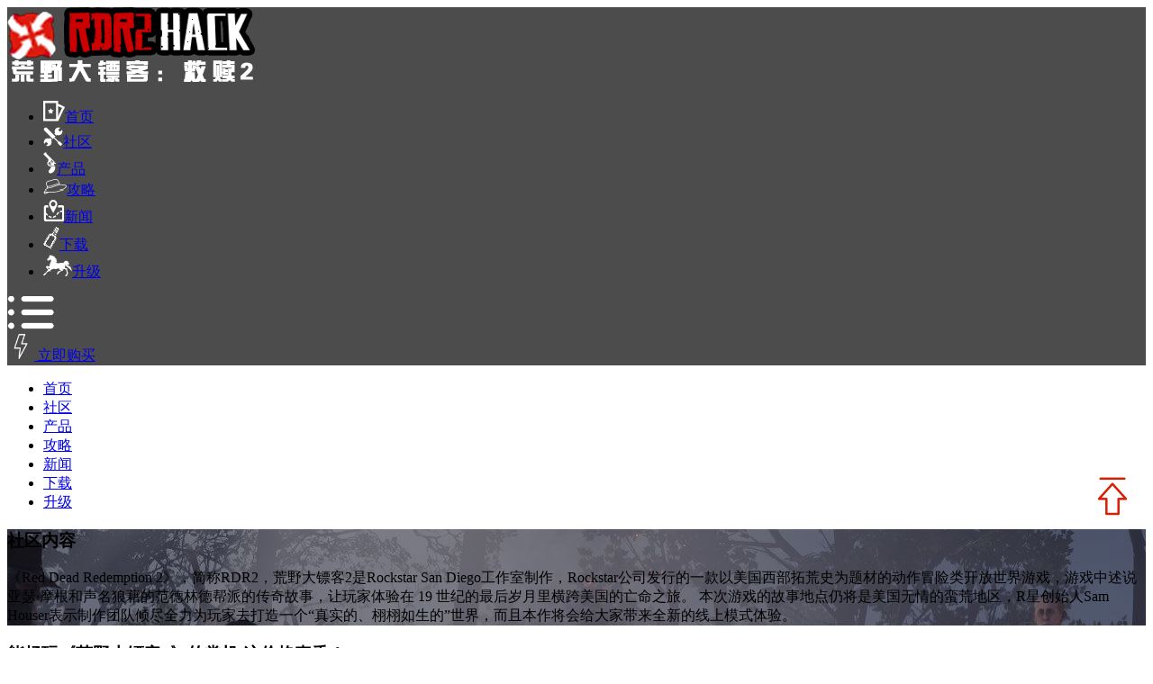

--- FILE ---
content_type: text/html; charset=utf-8
request_url: https://www.rdr2hack.com/index.php?m=content&c=index&a=show&catid=2&id=446
body_size: 4622
content:
<!DOCTYPE HTML>

<html>

<head>

    <meta http-equiv="Content-Type" content="text/html; charset=utf-8" />

    <meta http-equiv="X-UA-Compatible" content="IE=edge,chrome=1" />

    <meta name="viewport" content="width=device-width, initial-scale=1.0,minimum-scale=1.0, maximum-scale=1.0,user-scalable=no" />

    <title>能畅玩《荒野大镖客2》的掌机 这价格真香！</title>

    <meta name="keywords" content="荒野大镖客2辅助,大表哥2辅助,RDR2辅助,荒野大镖客2线上辅助,荒野大镖客2免费辅助,荒野大镖客2小助手">

    <meta name="description" content="能畅玩《荒野大镖客2》的掌机 这价格真香！近日，油管博主  "TheRelaxingEnd " 分享了 AYA NEO NEXT 掌机的开箱视频以及实机游戏演示，展示了用这款掌机游玩《我的世界》《堡垒之夜》《极限竞速：地平线 5》《荒野大镖客：救赎 2》等作品的   ">

    <link rel="stylesheet" href="/css/main.css">

    <link rel="stylesheet" href="/css/animate.min.css">

    <link href="/css/style.css" rel="stylesheet" type="text/css" />

    <link rel="stylesheet" href="/css/media.css" />

    <link rel="stylesheet" href="/css/swiper.min.css">
    <link rel="shortcut icon" href="/images/favicon.ico">

    <script src="/js/wow.min.js"></script>

    <script src="/js/swiper.min.js"></script>
 <link rel="stylesheet" href="/css/fontawesome/css/all.min.css">
    <script type="text/javascript" src="/js/jquery-1.8.3.min.js"></script>
<script type="text/javascript">document.body.oncontextmenu=document.body.ondragstart= document.body.onselectstart=document.body.onbeforecopy=function(){return false;};
document.body.onselect=document.body.oncopy=document.body.onmouseup=function(){document.selection.empty();};</script>
<script language="JavaScript">
document.oncontextmenu=new Function("event.returnValue=false;");
document.onselectstart=new Function("event.returnValue=false;");
</script>
</head>

<body >



    
    <div class="header" style="background: rgba(0,0,0,0.7);">

        <div class="center clearBoth">

            <div class="logo">

                <a href="/" title="荒野大镖客2辅助官网"><img src="http://www.rdr2hack.com/uploadfile/2020/1211/20201211060838853.png" alt="荒野大镖客2辅助官网" ></a>

            </div>

            <div class="navBox">

                <ul class="nav-ul clearBoth">

                    <li>
                        <a href="/" ><img src="/images/a1.png">首页</a>
                    </li>

                    <li>
                        <a href="https://www.rdr2hack.com/index.php?m=content&c=index&a=lists&catid=2" class="active" ><img src="/images/a2.png">社区</a>
                    </li>

                    <li>
                        <a href="https://www.rdr2hack.com/index.php?m=content&c=index&a=lists&catid=3" ><img src="/images/a3.png">产品</a>
                    </li>

                    <li>
                        <a href="https://www.rdr2hack.com/index.php?m=content&c=index&a=lists&catid=4" ><img src="/images/a4.png">攻略</a>
                    </li>

                    <li>
                        <a href="https://www.rdr2hack.com/index.php?m=content&c=index&a=lists&catid=5" ><img src="/images/a5.png">新闻</a>
                    </li>

                    <li>
                        <a href="https://www.rdr2hack.com/index.php?m=content&c=index&a=lists&catid=6" ><img src="/images/a6.png">下载</a>
                    </li>

                    <li>
                        <a href="/#ind5" ><img src="/images/a7.png">升级</a>
                    </li>

                </ul>



            </div>

            <div class="menu"><img src="/images/menu.png"></div>

        </div>

        <div class="top">

            <a href="https://key.10laodian.com/links/398E3799" rel="nofollow" ><img src="/images/gou.png" style="width: 30px;"/>&nbsp;立即购买</a>

        </div>





    </div>

    <div class="nav">

        <ul class="ul">

            <li class="l"><a href="/" class="a">首页</a></li>

            <li class="l"><a href="https://www.rdr2hack.com/index.php?m=content&c=index&a=lists&catid=2" class="a">社区</a></li>

            <li class="l"><a href="https://www.rdr2hack.com/index.php?m=content&c=index&a=lists&catid=3" class="a">产品</a></li>

            <li class="l"><a href="https://www.rdr2hack.com/index.php?m=content&c=index&a=lists&catid=4" class="a">攻略</a></li>

            <li class="l"><a href="https://www.rdr2hack.com/index.php?m=content&c=index&a=lists&catid=5" class="a">新闻</a></li>

            <li class="l"><a href="https://www.rdr2hack.com/index.php?m=content&c=index&a=lists&catid=6" class="a">下载</a></li>

            <li class="l"><a href="/#ind5" class="a">升级</a></li>



        </ul>

    </div>

    <div class="nav-left"></div>

    <div class="banner1" style="background: url(https://gtavideo.threewinnersid.com/rdr2%E6%A0%8F%E7%9B%AE%E7%A4%BE%E5%8C%BA.jpg)top center no-repeat;">

        <div class="main wow zoomIn">

                                               <h3>社区内容</h3>
                        
            <div class="banner_con" >

              《Red Dead Redemption 2》，简称RDR2，荒野大镖客2是Rockstar San Diego工作室制作，Rockstar公司发行的一款以美国西部拓荒史为题材的动作冒险类开放世界游戏，游戏中述说亚瑟·摩根和声名狼藉的范德林德帮派的传奇故事，让玩家体验在 19 世纪的最后岁月里横跨美国的亡命之旅。
本次游戏的故事地点仍将是美国无情的蛮荒地区，R星创始人Sam Houser表示制作团队倾尽全力为玩家去打造一个“真实的、栩栩如生的”世界，而且本作将会给大家带来全新的线上模式体验。            </div>

        </div>

    </div>

    <div class="show wow bounceInUp">

    	<div class="main">

	    	<div class="show_ti">

	    		<h3>能畅玩《荒野大镖客2》的掌机 这价格真香！</h3>

	    		<p>发布时间：2022-01-13 &nbsp;&nbsp;&nbsp;&nbsp;来源：<a href="http://www.rdr2hack.com/" title="荒野大镖客2辅助网站">荒野大镖客2辅助网站</a></p>

	    	</div>

	    	<div class="show_con">

	    		能畅玩《荒野大镖客2》的掌机 这价格真香！
<div><img alt="" src="uploadfile/2022/0113/20220113074041453.png" /></div>
<div>近日，油管博主 &quot;TheRelaxingEnd&quot; 分享了 AYA NEO NEXT 掌机的开箱视频以及实机游戏演示，展示了用这款掌机游玩《我的世界》《堡垒之夜》《极限竞速：地平线 5》《荒野大镖客：救赎 2》等作品的效果，相当惊艳！根据此前的报道，AYANEO 系列掌机分别为：AYANEO NEXT 探索版、AYANEO NEXT 正式版与 AYANEO NEXT Pro，国内首发优惠价 7199 元起。CPU 为 AMD Ryzen7 5800U。</div>
<div>&nbsp;</div>

	    	</div>
	    	<div style="font-size:12px;color:#666;padding-top:10px">
	    	    本文标签：荒野大镖客2辅助,大表哥2辅助,RDR2辅助,荒野大镖客2线上辅助,荒野大镖客2免费辅助,荒野大镖客2小助手	    	</div>

	    	<div class="page2">

			    <a href="/index.php?m=content&c=index&a=show&catid=2&id=447">上一章：《荒野大镖客2》玩后测评：画面质量和制作水准绝对是一流标准</a>

			    <a href="/index.php?m=content&c=index&a=show&catid=2&id=445">下一章：有生之年！爆2025年前不要期望能玩到《GTA6》</a>

	    	</div>

	    </div>

    </div>

<style>.fix i{padding-right:5px;}</style>
<div class="footer">

	<div class="foot main clearBoth">

		<div class="foot_lf left">

			<h3>关于我们：</h3>

			<div class="foot_con">

				<div class="fix">

					

					<ul>



						<li><a href="https://flowus.cn/share/e0992c25-f7c9-48f8-a4f6-a941531244bb" title="咨询客服" target="_blank"

							 rel="nofollow"><i class="far fa-hand-point-right"></i>咨询客服</a></li>



						<li><a href="https://www.rdr2hack.com/index.php?m=content&c=index&a=lists&catid=6" title="免费下载"><i class="fab fa-microsoft"></i>免费下载</a></li>



						<li><a href="https://key.10laodian.com/links/398E3799" title="在线购买" rel="nofollow"><i class="fas fa-shopping-cart"></i>在线购买</a></li>



						<li><a href="https://key.10laodian.com/orderquery" title="凭订单号进入售后群" rel="nofollow"><i class="fas fa-book-reader"></i>查询订单</a></li>



					</ul>

				</div>











			</div>

		</div>

		<div class="foot_ri right">

			<div class="foot1">

				<a href="/">首页</a>

				<a href="https://www.rdr2hack.com/index.php?m=content&c=index&a=lists&catid=2">社区</a>

				<a href="https://www.rdr2hack.com/index.php?m=content&c=index&a=lists&catid=3">产品</a>

				<a href="https://www.rdr2hack.com/index.php?m=content&c=index&a=lists&catid=4">攻略</a>

				<a href="https://www.rdr2hack.com/index.php?m=content&c=index&a=lists&catid=5">新闻</a>

				<a href="https://www.rdr2hack.com/index.php?m=content&c=index&a=lists&catid=6">下载</a>

				<a href="https://www.rdr2hack.com/index.php?m=content&c=index&a=lists&catid=7">升级</a>

			</div>

			<div class="foot2 pcpc">

				<h3 class="foot_ti">合作伙伴：</h3>

				<ul class="clearBoth">

					
					
					<li>

						<a href="https://www.gtavhack.com/"><img src="http://www.rdr2hack.com/uploadfile/2023/0519/20230519114851988.png"></a>

					</li>

					
					<li>

						<a href="https://www.gtavhack.com/"><img src="http://www.rdr2hack.com/uploadfile/2023/0519/20230519114851988.png"></a>

					</li>

					
					<li>

						<a href="https://www.gtavhack.com/"><img src="http://www.rdr2hack.com/uploadfile/2023/0519/20230519114851988.png"></a>

					</li>

					
					<li>

						<a href="https://www.gtavhack.com/"><img src="http://www.rdr2hack.com/uploadfile/2023/0519/20230519114851988.png"></a>

					</li>

					
					
				</ul>

			</div>

			<div class="foot3">

				<h3 class="foot_ti">友情链接：</h3>

				<div class="link">

					
					
					<a href="http://www.gtavhack.com/">GTA5辅助</a>

					
					




				</div>

			</div>

		</div>

	</div>

	<div class="foot2 main mm">

		<h3 class="foot_ti">合作伙伴：</h3>

		<ul class="clearBoth">

			
			
			<li>

				<img src="http://www.rdr2hack.com/uploadfile/2023/0519/20230519114851988.png">

			</li>

			
			<li>

				<img src="http://www.rdr2hack.com/uploadfile/2023/0519/20230519114851988.png">

			</li>

			
			<li>

				<img src="http://www.rdr2hack.com/uploadfile/2023/0519/20230519114851988.png">

			</li>

			
			<li>

				<img src="http://www.rdr2hack.com/uploadfile/2023/0519/20230519114851988.png">

			</li>

			
			
		</ul>

	</div>

	<div class="cop main">

		
		
		<a href="/"><img src="http://www.rdr2hack.com/uploadfile/2022/1112/20221112100215422.png"></a>

		
		<a href="/"><img src="http://www.rdr2hack.com/uploadfile/2022/1112/20221112100248182.jpg"></a>

		
		<a href="/"><img src="http://www.rdr2hack.com/uploadfile/2022/1112/20221112100301978.png"></a>

		
		<a href="/"><img src="http://www.rdr2hack.com/uploadfile/2022/1112/20221112100313207.png"></a>

		
		
 

	</div>
	<style>
	    .aaaqqww{text-align:center;margin-top:20px}
	</style>
	<div class="aaaqqww">
	   <a href="http://www.rdr2hack.com/"><span style="color:#696969;">豫公安网备41140302000128号 在线数据处理与交易许可证：豫B2-20212510</span></a><span style="color:#696969;"><img src="http://www.rdr2hack.com/uploadfile/2022/0109/20220109020653597.png" style="display: inherit; width: 20px; height: 20px;" /></span><br />
<div><a href="http://www.rdr2hack.com/"><span style="color:#696969;">Copyright &copy; 2019-2027 RDR2HACK All rights reserved. 版权所有 | ICP证：豫ICP备18000629号-4</span></a></div>
</div>
  <span id="showsectime" style="display: block;text-align: center; color:#ff0000; margin-top: 40px;font-size: 25px;font-weight: bold;"></span>
</div>
<div class="ficon">
    <img src="images/top2.png" alt="">
</div>
<style>
    .ficon {
    position: fixed;
    right: 20px;
    bottom: 20%;
    width: 50px;
    height: 50px;
    z-index: 9999;
}
.ficon img {
    width: 100%;
}
</style>
<script>
    $(".ficon").click(function() {
        $('html,body').animate({
            scrollTop: 0
        }, 3000);
    });
</script>
<span id="showsectime" style="color:#FF0000;"></span>
<script type="text/javascript">
function NewDate(str) { 
str = str.split('-'); 
var date = new Date(); 
date.setUTCFullYear(str[0], str[1] - 1, str[2]); 
date.setUTCHours(0, 0, 0, 0); 
return date; 
} 
function showsectime() {
var birthDay =NewDate("2019-12-07");
var today=new Date();
var timeold=today.getTime()-birthDay.getTime();
var sectimeold=timeold/1000
var secondsold=Math.floor(sectimeold);
var msPerDay=24*60*60*1000; var e_daysold=timeold/msPerDay;
var daysold=Math.floor(e_daysold);
var e_hrsold=(daysold-e_daysold)*-24;
var hrsold=Math.floor(e_hrsold);
var e_minsold=(hrsold-e_hrsold)*-60;
var minsold=Math.floor((hrsold-e_hrsold)*-60); var seconds=Math.floor((minsold-e_minsold)*-60).toString();
document.getElementById("showsectime").innerHTML = "本站RDR2辅助已稳定运行"+daysold+"天"+hrsold+"小时"+minsold+"分"+seconds+"秒";
setTimeout(showsectime, 1000);
}showsectime();
</script>

<script>

	var swiper = new Swiper('.aa', {

		loop: true,

		autoplay: true,

		navigation: {

			nextEl: '.banner_index .aay',

			prevEl: '.banner_index .aaz',

		},
		pagination: {

                clickable: true,

                el: '.banner_index .swiper-pagination-bullet2',

            },

	});

</script>

<script type="text/javascript">

	$(function() {





		$(".menu").click(function() {

			var $this = $(this);

			if ($this.hasClass("bg")) {

				$this.removeClass("bg");

				$(".nav").css({

					"transform": "translate(100%,0px)"

				}, 500);

				$(".nav-left").css({

					"transform": "translate(-100%,0px)"

				}, 500);

			} else {

				$this.addClass("bg");

				$(".nav").css({

					"transform": "translate(0%,0px)"

				}, 500);

				$(".nav-left").css({

					"transform": "translate(0%,0px)"

				}, 500);

			}









		});

		$(".nav-left").click(function() {

			$(".menu").removeClass("bg");

			$(".nav").css({

				"transform": "translate(100%,0px)"

			}, 500);

			$(".nav-left").css({

				"transform": "translate(-100%,0px)"

			}, 500);



		});







	})

</script>

<script type="text/javascript">

	var wow = new WOW({



		boxClass: 'wow',



		animateClass: 'animated',



		offset: 0,



		mobile: true,



		live: true



	});



	wow.init();

</script>

<script>
var _hmt = _hmt || [];
(function() {
  var hm = document.createElement("script");
  hm.src = "https://hm.baidu.com/hm.js?37acd854b96658ff662d89932104cf7f";
  var s = document.getElementsByTagName("script")[0]; 
  s.parentNode.insertBefore(hm, s);
})();
</script>


</body>

</html>
